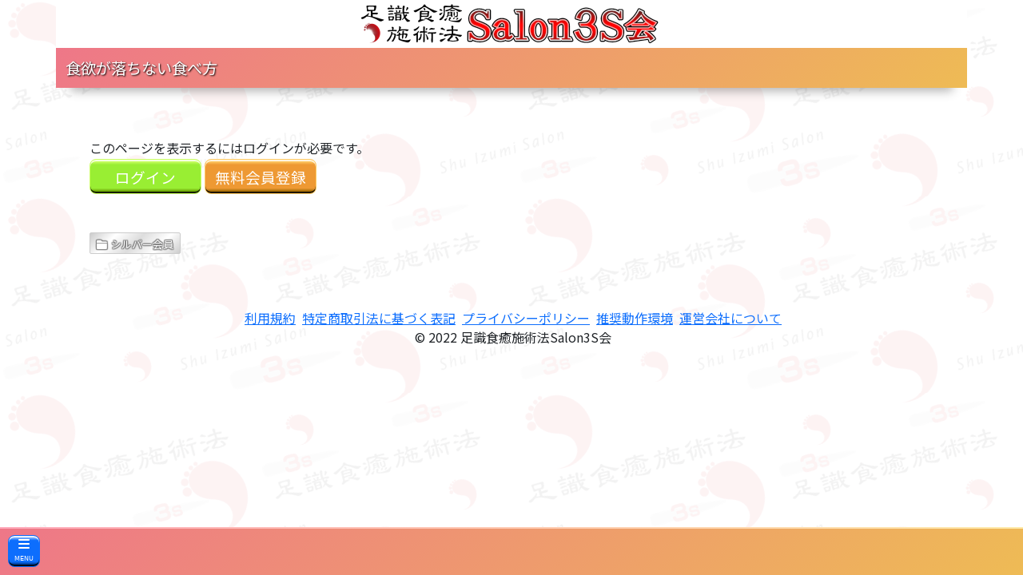

--- FILE ---
content_type: text/css
request_url: https://izumishu-members.com/wp-content/themes/cocoon-child-master/style.css?ver=5.9.12&fver=20230530054554
body_size: 39298
content:
@charset "UTF-8";

/*!
Theme Name: Cocoon Child
Description: Cocoon専用の子テーマ
Theme URI: https://wp-cocoon.com/
Author: わいひら
Author URI: https://nelog.jp/
Template:   cocoon-master
Version:    1.1.2
*/

/************************************
** 子テーマ用のスタイルを書く
************************************/
/*必要ならばここにコードを書く*/

/*----------------------------
 * 共通
 *----------------------------*/
main,
header,
footer
{
	font-family: "Noto Sans JP";
}

body
{
	padding-bottom: 60px;
}

header
{
	box-shadow: 0px 10px 12px -6px rgba(0, 0, 0, 0.3);
}

/* hrefが指定されなくてもカーソルをポインタにする */
a
{
	cursor: pointer;
}

/* 画像が画面幅からはみ出さないようにする */
img {
	max-width: 100%;
	height: auto;
}

input:hover,
textarea:hover,
select:hover
{
	cursor: pointer;
	background-color: #C2DBFE !important;
}

/*WPのformのsubmitボタンの配置を変更するために既存のCSSを初期化*/
input[type="submit"]{
	width: initial!important;
}

/*会員登録、編集画面の入力フォームのpaddingを
 * 統一させるため、bootstrap既存のCSSを編集*/
.form-select{
	padding: 11px!important;
}

/*入力フォームの「必須」マーク*/
.sss-required:after{
	content: "必須";
	background-color: #C00;
	border-radius: 5px;
	padding: 1px 5px;
	font-size: 0.8em;
	color: #fff;
	margin-left: 3px;
}

/*入力フォームのガイド*/
.sss-input-guide{
	font-size: 0.8em;
	margin-left: 3px;
}

/*ページネーション*/

.pagination
{
	list-style: none;
	display: flex;
	justify-content: center;
	padding: 5px;
	position: absolute;
	bottom: 10px;
	right: 10px;
}

.pagination li
{
	margin: 5px;
	padding: 0;
	border:1px #000 solid;
	color:#000053;
	background-color: #fff;
}

.pagination a
{
	display: block;
	text-decoration: none;
	color: #333;
	padding: 10px;
	cursor: pointer;
	cursor: hand;
}

.pagination a:hover
{
	color: #333;
	background-color: #fff;
	text-decoration: underline;
}

.pagination .active
{
	pointer-events: none;
	border: solid 1px #00f;
}

.pagination .disable
{
	border:1px #ccc solid;
	pointer-events: none;
}

.pagination .disable a
{
	color: #ccc;
}

.pagination .pageNumbers
{
	border: none;
	pointer-events: none;
	background: transparent;
}

/*ここまでページネーション*/

/*ここまでトップページの記事一覧*/

/*日記食品ランキングの順位の数字、王冠アイコン*/
.sss-crown-gold{
  	background:linear-gradient(-45deg, #ec3, #ffc, #fe5, #ffc, #ec3);
  	-webkit-background-clip: text;
  	color: transparent;
	position: relative;
	font-size: 1.7em;
}
.sss-crown-gold::after{
	content: "1";
	color: #000;
    font-size: 0.5em;
    position: absolute;
    top: 68%;
  	left: 50%;
  	transform: translateY(-50%) translateX(-50%);
}

.sss-crown-silver{
	background: linear-gradient(-45deg, #ccc, #fff, #ddd, #fff, #ccc);
  	-webkit-background-clip: text;
  	color: transparent;
	position: relative;
	font-size: 1.7em;
}
.sss-crown-silver::after{
	content: "2";
	color: #000;
    font-size: 0.5em;
    position: absolute;
    top: 68%;
  	left: 50%;
  	transform: translateY(-50%) translateX(-50%);
}

.sss-crown-bronze{
	background: linear-gradient(-45deg, #a51, #ec8, #b62, #ec8, #a51);
  	-webkit-background-clip: text;
  	color: transparent;
	position: relative;
	font-size: 1.7em;
}
.sss-crown-bronze::after{
	content: "3";
	color: #000;
    font-size: 0.5em;
    position: absolute;
    top: 68%;
  	left: 50%;
  	transform: translateY(-50%) translateX(-50%);
}

/*日記食品トップランキングの食品名*/
.sss-top-ranking-food-name{
	font-weight: bold;
}

/*日記食品ランキング4位～の食品名*/
.sss-ranking-food-name{
	font-size: 0.8em;
}

/************************************
** 以下WordPress関連
************************************/

/*既存フッターの非表示*/
.footer-container{
	display:none;
}

/*トップページ用のヘッダーロゴ、会員情報枠のCSS*/
.home.page .sss-header-logo,
.home.page .sss-header-profile-container{
	background-color: #ffffff;
}
.sss-header-logo {
	padding-top: 5px;
	padding-bottom: 5px;
}
/*ロゴと会員情報枠の間を埋める*/
.home.page .sss-header-profile-container.pt-1{
	padding-top: 0!important;
}

/*会員登録・編集画面の「登録」「更新」ボタンの文字色*/
.swpm-registration-submit,
.swpm-edit-profile-submit,
.swpm-pw-reset-submit{
	color: #000000;
}

/*WPのページの最上部にスクロールするボタンを非表示*/
.page_top_btn{
	display: none!important;
}

/*WP側のヘッダーの隙間を埋める*/
.logo-text{
	display:none;
}

/*会員登録画面の「無料会員」表示を非表示*/
.swpm-registration-membership-level-row{
	display: none;
}

/*WPのヘッダー「izumisyu members」の非表示*/
.site-name-text{
	display: none;
}

/*WPのページのタイトル*/
.entry-title{
	display: none;
}

/*投稿ページアイキャッチ画像の非表示*/
.eye-catch{
	display: none;
}

/*アーカイブページの既存位置のタイトルを非表示*/
.archive-title{
	display: none;
}

/*会員画面の購入ボタンが非表示の際の文字色*/
.swpm-partial-protection-text{
	color: 	#0dcaf0!important;
}

#navi.navi.cf a:hover
{
	background-color: transparent;
	text-decoration: underline;
}

.header-container
{
	background-color: transparent;
}

.home.page .entry-title,
.home.page .post-update
{
  display: none;
}

.post-date,
.post-update
{
  display: none;
}

.home.page .tagline
{
	display: none;
}

/*
.site-logo-image
{
	display: none;
}
*/

/* キャッチフレーズ */
.tagline
{
	margin: 0px;
	font-size: 18px;
	font-weight: 750;

	color: transparent;
	background: linear-gradient(0deg, #B67B03 0%, #DAAF08 45%, #FEE9A0 70%, #DAAF08 85%, #B67B03 90% 100%);
	-webkit-background-clip: text;
}

.tagline::before,
.tagline::after
{
	content: " - ";
}

/*
 * ロゴ非表示(ホームのみ)
 */
.home.page .logo-header
{
  display: none;
}

/*
 * メイン
 */
/*.home.page .main*/
.main
{
	background-color: transparent;
	margin-left: auto;
	margin-right: auto;
	width: 100%;
}

/*
 * ベース背景
 */
/*
.main,
.body,
#sidebar
{
	background-color: #fff;
}
*/

/************************************
** 以下アプリ用スタイル
************************************/

/* アンカーを強調する（○○は"こちら"のような利用を想定） */
a.sss-anchor-highlight
{
	background-color: #0D6EFD;
	color: #fff;
	margin: 0 4px;
	padding: 0 4px;
	text-decoration: none;
	border-radius: 100vh;
}
a.sss-anchor-highlight::before
{
	font-family: "Font Awesome 6 Free";
	content: '\f0a4';
	margin-right: 4px;
}
a.sss-anchor-highlight:hover
{
	background-color: #fff;
	color: #0D6EFD !important;
	border: 2px #0D6EFD solid;
	padding: 0 2px;
}

/* 致命的なフレーズ用 */
.sss-fatal
{
	color: red;
}

/* 動画 */
.sss-video-introduction
{
	width: 100%;
	height: auto;
}

.sss-video-healthcheck
{
	width: 100%;
	max-width: 720px;
	height: auto;
}

.sss-fatal
{
	color: #F00;
}


/*----------------------------
 * メニュー開閉ボタン
 *----------------------------*/
.sss-menu-button {
	position: fixed;
	bottom: 10px;
	left: 10px;
	z-index: 1050;
	width: 40px;
	height: 40px;
	display: flex;
	justify-content: center;
	text-align: center;
	align-items: center;
}

/*----------------------------
* メニュー本体
*----------------------------*/
.sss-menu {
	position: fixed;
	bottom: 0px;
	left: 0;
	z-index: 1040;
	width: 100vw;
	height: 100vh;
	background-color: rgba(0, 0, 0, 0.5);
}

.sss-menu-items {
	padding: .5em 1em;
	color: #fff;
	box-sizing: border-box;
	position: fixed;
	bottom: 60px;
	left: 0;
	box-shadow: 4px 0px #333;
}

.sss-menu-item {
	margin: 8px;
	font-size: 1.2em;
}

/*ワードプレス側のカーソル*/
.sss-cursor-foodAnq--foodDiary{
	cursor:pointer
}

/* コンテンツのバナー */
.sss-contents-banner
{
	cursor: pointer;
	position: relative;
	display: inline-block;
	border: solid 1px #000;
}
.sss-contents-banner::after
{
	content: "";
	border: solid 1px #fff;
	position: absolute;
	top: -2px;
	left: -2px;
	width: calc(100% + 4px);
	height: calc(100% + 4px);
}
.sss-contents-banner:hover
{
	transform: translateY(-1px);
	box-shadow: 0 5px 10px rgba(0, 0, 0, 0.5);
}

/*----------------------------
* アニメーション部分
*----------------------------*/

/* アニメーション前のメニューの状態 */
.sss-menu {
	pointer-events: none;
	opacity: 0;
	transform-origin: center;
	transition: all .3s ease;
}
.sss-menu-items {
	transform: translateX(-100%);
	transition: all .3s ease;
}

/* アニメーション後のメニューの状態 */
.sss-menu.is-active {
	pointer-events: auto;
	opacity: 1;
}
.sss-menu-items.is-active {
	pointer-events: auto;
	opacity: 1;
	transform: scale(1.0);
}

/*トップコンテンツ*/

.sss-contents-container{
	border: 1px solid #ced4da;
	border-radius: 4px;
	padding: 13px;
}

.sss-contents-container,
/*.sss-carousel-container,*/
.sss-phrase-container,
.sss-food-diary-contents,
.sss-service-guide-contents
{
	background: linear-gradient(135deg, rgba(238, 119, 136, 0.2 ), rgba(238, 187, 85, 0.2 ));
}

/* 未使用？ */
.sss-contents-title{
	font-size: 18px;
}

/*トップページ記事一覧*/

.sss-top-article-container
{
	position: relative;
	height: auto;
}

.sss-top-article-list
{
	list-style: none;
	height: auto;
	padding-top: 10px;
	padding-right: 10px;
	padding-left:10px;
	padding-bottom: 130px;
	position: relative;
}

.sss-top-article-list li
{
	border: 1px #ccc solid;
	border-radius: 4px;
	height: 280px;
	line-height:1.7em;
	background-color: #fff;
	position: relative;
	padding: 5px;
}

.sss-top-article-membership
{
	position: absolute;
	width: 155px;
	bottom: 20px;
	right: -36px;
	transform: rotate(-45deg);
	text-align: center;
}

.sss-top-article-date
{
	position: absolute;
	bottom: 0;
	color: #999;
	font-size: 0.5em;
}

.sss-top-article-movie
{
	background-image: url('/wp-content/uploads/2022/03/sss-movie-s.png');
	background-position: right 4px top 4px;
	background-repeat: no-repeat;
}

.sss-top-article-thumbnail
{
	width: 100%;
}

/*記事のクリック範囲を広げる*/

.sss-top-article
{
	overflow: hidden;
	position:relative;
}

.sss-top-article:hover
{
	background-color: #fff;
	transform: translateY(-1px);
	box-shadow: 0 5px 10px rgba(0, 0, 0, 0.5);
}

.sss-top-article-title
{
	display: block;
	height: 100%;
	text-decoration: none;
	margin-bottom: 5px;
}

.sss-top-article-title::after
{
	display: block;
	position: absolute;
	top: 0;
	bottom: 0;
	pointer-events: auto;
  	content: "";
	width: 100%;
	height: 100%;
	text-decoration: none;
	z-index: 1;
}

.sss-top-article-title:hover
{
	text-decoration: underline;
}

.sss-top-article-title:link, .sss-top-article-title:visited, .sss-top-article-title:active
{
  	color: #333;
}

.sss-top-article-notice
{
	font-size: 0.75em;
	color: #00f;
	line-height: 1.2em;
}

/* ここまで記事のクリック範囲 */


/* ボタン */
.sss-button,
.submit
{
	padding: 0.25em 0.5em !important;
	text-decoration: none;
	color: #FFF;
	border-radius: 8px;
	box-shadow: inset 0 2px 0 rgba(255, 255, 255, 0.8), inset 0 -2px 0 rgba(0, 0, 0, 0.8);
	border-style: solid !important;
	border-width: 1px !important;
	text-shadow: none;
	white-space: nowrap;
	cursor: pointer;
}

/* インライン用ボタン(操作説明等で利用するダミーのprimaryボタン) */
.sss-button-inline
{
	padding: 0.2em 0.4em !important;
	font-size: 0.9em;
	cursor: text !important;
	line-height: 2.2em;
}

.sss-button-inline:hover
{
	color: #FFF !important;
	text-shadow: none !important;
	cursor: text !important;
}

/* BootStrapベースのグラデーション */
.sss-primary,
.submit
{
	color: #fff;
	background: -webkit-gradient(linear, left top, left bottom, from(#0D6EFD), to(#0066ff));
	background: linear-gradient(#8FBCFE 5%, #0D6EFD 15% 85%, #013583 95%);
	border-color: #0D6EFD!important;
}

.sss-secondary
{
	color: #fff;
	background: linear-gradient(#A9AFB6 5%, #6C757D 15% 85%, #363A3F 95%);
	border-color: #6C757D;
}

.sss-success
{
	color: #fff;
	background: linear-gradient(#25C77A 5%, #198754 15% 85%, #0D4228 95%);
	border-color: #198754;
}

.sss-danger
{
	color: #fff;
	background: linear-gradient(#F0A8AF 5%, #DC3445 15% 85%, #74141E 95%);
	border-color: #DC3445;
}

.sss-warning
{
	color: #000;
	background: linear-gradient(#FFFF88 5%, #FFC107 15% 85%, #826200 95%);
	border-color: #FFC107;
}

.sss-info
{
	color: #000;
	background: linear-gradient(#82E3F9 5%, #0DCAF0 15% 85%, #066377 95%);
	border-color: #0DCAF0;
}

.sss-light
{
	color: #000;
	background: linear-gradient(#FFFFFF 5%, #F8F9FA 15% 85%, #677C92 95%);
	border-color: #F8F9FA;
}

.sss-dark
{
	color: #fff;
	background: linear-gradient(#31373E 5%, #212529 15% 85%, #181C1F 95%);
	border-color: #212529;
}

.sss-azalea-pink
{
	background-color:#FF3399;
}

.sss-primary:hover,
.sss-secondary:hover,
.sss-success:hover,
.sss-danger:hover,
.sss-dark:hover,
.sss-azalea-pink:hover
{
	color: #000;
	text-shadow:
		 1px 1px 0px #FFF, -1px -1px 0px #FFF,
		-1px 1px 0px #FFF,  1px -1px 0px #FFF,
		 0px 1px 0px #FFF,  0px -1px 0px #FFF,
		-1px 0px 0px #FFF,  1px  0px 0px #FFF;
}
.sss-warning:hover,
.sss-info:hover,
.sss-light:hover
{
	color: #FFF;
	text-shadow:
		 1px 1px 0px #000, -1px -1px 0px #000,
		-1px 1px 0px #000,  1px -1px 0px #000,
		 0px 1px 0px #000,  0px -1px 0px #000,
		-1px 0px 0px #000,  1px  0px 0px #000;
}


/* ビュー用のスタイル */
.sss-standard-view
{
	min-height: 100vh;
	position: relative;
	padding-bottom: 60px;
	box-sizing: border-box;
}

.sss-wide-view
{
	min-height: 100vh;
	position: relative;
	box-sizing: border-box;
}

/* ヘッダ */
.sss-header
{
	height: 50px;
}

.sss-header-logo
{
	background-color: #fff;
}

/*
 * 背景画像(ホームのみ)
 */
/*body.home.page*/
body
{
	background: linear-gradient(rgba(255, 255, 255, 0), rgba(255, 255, 255, 0)), url(/wp-content/uploads/2022/04/bg3.png);
	background-attachment: fixed;
	color: black;
}

/*
 * 画像に白い光沢を付ける
 */
.sss-top-logo
{
	filter:
		drop-shadow(0 0px 4px rgba(255, 255, 255, 1))
		drop-shadow(0 0px 4px rgba(255, 255, 255, 1))
		;
}

/* TOPカルーセルのキャッチコピー */
.sss-top-carousel-catchcopy
{
	/* 文字色やサイズはSmartSliderで指定したものしか効かないのでここでは指定していない */
	filter:
		drop-shadow(-1px -1px 0px #fff)
		drop-shadow(-1px 1px 0px #fff)
		drop-shadow(1px -1px 0px #fff)
		drop-shadow(1px 1px 0px #fff);
}

.sss-bg-base
{
	background-color: #fff !important;
}

/*
 * ベース文字
 */
.sss-text-base
{
	color: #000 !important;
	text-decoration: none !important;
	text-shadow: none !important;
}

.sss-text-base a:hover
{
	text-decoration: underline !important;
}

/*
 * ボーダーカラー
 */
.article h5,
.sss-food-diary-daily-headline
{
	border-bottom: solid 1px #33e;
}

#sidebar
{
	border-left: solid 1px #33e;
}

.entry-title,
.article h1,
.article h3,
.sidebar h3
{
	padding: 8px;
	box-shadow: 1px 1px #33e;
}
/*
 * ナビゲーションバー
 */
.home.page #navi,
.home.page .navi-in > ul
{
	background: transparent;
}

/*
 * タイトル(HOME以外)
 * グローバルナビ(HOME以外)
 */
.sss-bg-main,
.sss-bg-main a,
.navi-in > ul,
.navi-in > .menu-header .sub-menu,
.navi-in > .menu-header .sub-menu a,
.entry-title,
.article h1,
.article h3,
.sidebar h3,
.sss-footer,
.sss-menu-items,
.sss-h1,
.sss-other
{
	/*background-color: #e83743;*/
	/*background-color: #e45;*/
	/*background-color: #e78;*/
	color: white;
	text-shadow: 1px 1px 2px #000;
	background: linear-gradient(135deg, #e78, #eb5);
	background-image: linear-gradient(135deg, #e78, #eb5);
}

.sss-other
{
	text-align: center;
	padding: 0.5rem;

	text-shadow: 1px 1px 2px #000;
	font-size: 1.2em;

	border-radius: 100vh;
}

/* ヘッダ・タイトルコンテナ */
.sss-header-title-container{
	position: relative;
}

/* ヘッダ・タイトル */
.sss-header-title{
	position: absolute;
	top: 50%;
	transform: translateY(-50%);
	-webkit-transform: translateY(-50%);
	line-height: 1.2em;
	font-size: 1.2em;
	color: #fff;
}

/* ヘッダ・プロフィールコンテナ */
.sss-header-profile-container
{
	font-size: 0.8em;
	background-color: #fff;
}

/* ヘッダ・プロフィール */
.sss-header-profile
{
	position: relative;
}

/* ヘッダ・プロフィールアイコン */
.sss-header-profile-icon
{
	position: absolute;
	top: 0px;
	right: 4px;
}

/* ヘッダ・プロフィール項目 */
.sss-profile-item
{
	white-space: nowrap;
}

/* フッタ */
.sss-footer
{
	font-size: 0.8em;
	border-top: 2px solid #f9a;
	border-image: linear-gradient(135deg, #fab, #fea);
	border-image-slice: 1;
	width: 100%;
	height: 60px;
	position: fixed;
	bottom: 0;
}

.sss-footer-button
{
	height: 40px!important;
	margin-top: 8px!important;
	margin-right: 8px!important;
}

.sss-sys-logo
{
	width: 100%;
}

.article h1,
.sidebar h3
{
	font-size: 16pt;
	font-weight: bold;
}

#navi.navi.cf a {
	color: white;
	font-weight: 550;
	z-index: 2147483647;
}

#navi.navi.cf a:hover {
	background-color: transparent;
	text-decoration: underline;
}

/*
 * サブメニュー
 */
.home.page #navi .navi-in > .menu-header .sub-menu{
	background: transparent;
}

.home.page #navi .navi-in > .menu-header .sub-menu a{
	background-color: transparent;
}

/*
 * ホームのコンテンツ
 */
.sss-home-contents {
	background-color: transparent;
	text-align: center;
}

.sss-home-content {
	background-color: transparent;
	padding: 20px;
	text-align: center;
}

.sss-menu-text
{
	font-size: 0.5em;
	margin-bottom: 4px;
}

/******************************************************/
/******************************************************/
/******************************************************/
/******************************************************/

/* アニメーション */
.animation {
	position: relative;
	height: 320px;
	display: flex;
	justify-content: center;
	text-align: center;
	vertical-align: middle;
}

/* アニメーション・画像 */
.animation-image {
	position: absolute;
	top: 0px;
	width: 100%;
	height: 320px;
	background-image: url('/wp-content/uploads/2022/04/sss-logo-w0.png');
	background-repeat: no-repeat;
	background-position: center;
}


/* アニメーション（文字） */
.animation-text {
	position: absolute;
	top: 40px;
	font-size: 36px;
	line-height: 64px;
	letter-spacing: -4px;
}

.animation-text span {
	display: inline-block;
}

/* 健康で */
.animation-text span:nth-of-type(1) {animation-delay: 3.0s;}
.animation-text span:nth-of-type(2) {animation-delay: 3.1s;}
.animation-text span:nth-of-type(3) {animation-delay: 3.3s;}

/* 長生きできれば */
.animation-text span:nth-of-type(4) {animation-delay: 4.2s;}
.animation-text span:nth-of-type(5) {animation-delay: 4.3s;}
.animation-text span:nth-of-type(6) {animation-delay: 4.4s;}
.animation-text span:nth-of-type(7) {animation-delay: 4.5s;}
.animation-text span:nth-of-type(8) {animation-delay: 4.6s;}
.animation-text span:nth-of-type(9) {animation-delay: 4.7s;}
.animation-text span:nth-of-type(10) {animation-delay: 4.8s;}

/* 思うツボ */
.animation-text span:nth-of-type(11) {animation-delay: 5.7s;}
.animation-text span:nth-of-type(12) {animation-delay: 5.8s;}
.animation-text span:nth-of-type(13) {animation-delay: 5.9s;}
.animation-text span:nth-of-type(14) {animation-delay: 6.0s;}


.animation-text span {
	color: #ffd900;
	opacity: 0;
	transform: translate(0, 0) scale(10);
	animation: sideSlide .4s forwards;
}

.animation-image {
	/*transform: translate(-100px, 0) scale(100);*/
	transform: translate3d(0, 0, 0);
	animation: rotate 7s forwards;

}

/******************************
 * Simple Membership
 ******************************/
.swpm-login-widget-form input[type="text"],
.swpm-login-widget-form input[type="password"]
{
	width: 100%;
}

/********************************************************************************/

/*ナビメニュー固定*/
/*
.naviFixed {
	position: fixed;
	top: 0;
	width: 100%;
	z-index: 999;
}
*/

/* ここから画像アップローダ */
.uploader-uploading-container
{
	position: absolute;
	top: 0px;
	left: 0px;
	background-image: url('/wp-content/uploads/2022/04/uploading.png');
}

.uploader-uploading
{
	position: absolute;
	top: calc(50% - 40px);
	left: calc(50% - 32px);
	color: #f2f2f2;
	text-shadow:
		 0px  2px 3px #e78,
		 2px  2px 3px #e87,
		 2px  0px 3px #e96,
		 2px -2px 3px #ea5,
		 0px -2px 3px #eb5,
		-2px -2px 3px #ea5,
		-2px  0px 3px #e96,
		-2px  2px 3px #e87;
}

.sss-uploader {
	text-align: left;
	position: relative;
	width: 240px;
	height: 240px;
}

.sss-master-image,
.uploader-uploading-container {
	width: 240px;
	height: 240px;
	object-fit: contain;
	border-style: solid;
	border-width: 1px;
	border-color: #dfdfdf;
	background-color: transparent;
	border: 1px solid #ced4da;
	border-radius: 4px;
}

.sss-button-upload-image {
	position: absolute;
	left: calc(50% - 66px);
	bottom: 25px;
}

.sss-button-delete-image {
	position: absolute;
	right: 5px;
	top: 5px;
}

.sss-file-input {
	display: none;
	visibility: hidden;
}
/* ここまで画像アップローダ */

/*******/
/* 吹き出し本体 */
/* 吹き出し本体 - 枠線付きの吹き出し */
.sss-phrase-container {
	overflow: hidden;
	flex-wrap: nowrap;
	justify-content: left;
	/*box-shadow: 4px 4px 4px rgba(0, 0, 4, 0.3) inset;*/
	padding-left: 20px;
	padding-top: 20px;
	padding-right: 10px;
	border: 1px solid #ced4da;
	border-radius: 4px;
	display: flex;
	align-items: flex-end;
}

.sss-phrase-left-character {
	float: left;
}

.sss-phrase-left {
	position: relative;
	display: inline-block;
	margin: 1.5em 0 1.5em 15px;
	padding: 8px;
	max-width: calc(100% - 180px);
	color: #000;
	background: #FFF;
	border: solid 3px #333;
	border-radius: 10px;
	box-sizing: border-box;
	overflow-wrap: break-word;
	box-shadow: 4px 4px 4px rgba(0, 0, 0, 0.3);
	bottom: 20px;
}

.sss-phrase-left:before {
	content: "";
	position: absolute;
	bottom: 7px;
	left: -24px;
	margin-top: -12px;
	border: 12px solid transparent;
	border-right: 12px solid #FFF;
	z-index: 2;
}

.sss-phrase-left:after {
	content: "";
	position: absolute;
	bottom: 5px;
	left: -30px;
	margin-top: -14px;
	border: 14px solid transparent;
	border-right: 14px solid #333;
	z-index: 1;
}

.sss-phrase-left p {
	margin: 0;
	padding: 0;
}

/* 見出し1 */
.sss-h1
{
	text-align: center;
	padding: 0.5rem;

	text-shadow: 1px 1px 2px #000;
	font-size: 1.2em;

	border-radius: 100vh;
	border-style: solid;
	border-width: 1px;
	border-color: #dfdfdf;
}

.sss-h2
{
	padding: 0.3rem;
	background-color: #fff0d0;
	border-bottom: solid 2px #e78;
	border-left: solid 8px #e78;
	margin-bottom: 4px;
	font-size: 1.15em;
}
.sss-h3
{
	border-bottom: solid 1px #33e;
	margin-bottom: 4px;
	font-size: 24px;
}

/* 無料会員登録ボタン */
.sss-entry
{
	width: 140px;
	font-size: 14pt;
	text-align: center;
	position: relative;
	display: inline-block;
	padding: 0.25em 0.4em;
	text-decoration: none;
	color: #fff;
	background: -webkit-gradient(linear, left top, left bottom, from(#e93), to(#ffaa00));
	background: linear-gradient(#fc6 5%, #e93 15% 85%, #960 95%);
	border-radius: 8px;
	box-shadow: inset 0 2px 0 rgba(255, 255, 255, 0.8), inset 0 -2px 0 rgba(0, 0, 0, 0.8);
	border: solid 1px #fc6;
}

/* ログインボタン */
.sss-login
{
	width: 140px;
	font-size: 14pt;
	text-align: center;
	position: relative;
	display: inline-block;
	padding: 0.25em 0.4em;
	text-decoration: none;
	color: #FFF;
	background: -webkit-gradient(linear, left top, left bottom, from(#9e3), to(#aaff00));
	background:linear-gradient(#cf6 5%, #9e3 15% 85%, #690 95%);
	border-radius: 8px;
	box-shadow: inset 0 2px 0 rgba(255, 255, 255, 0.8), inset 0 -2px 0 rgba(0, 0, 0, 0.8);
	border: solid 1px #cf6;
}

/* ボタン押下時 */
.sss-entry:active,
.sss-login:active {
	box-shadow: 0 0 2px rgba(0, 0, 0, 0.30);
}

.sss-login:hover,
.sss-entry:hover{
	color: #000;
	text-shadow:
		 1px 1px 0px #FFF, -1px -1px 0px #FFF,
		-1px 1px 0px #FFF,  1px -1px 0px #FFF,
		 0px 1px 0px #FFF,  0px -1px 0px #FFF,
		-1px 0px 0px #FFF,  1px  0px 0px #FFF;
}

.sss-top-message-container
{
	display: block;
	margin-left: auto;
	margin-right: auto
}

.sss-top-message
{
	font-size: 20px;
}

/* 日付と時刻 */
.sss-date::before
{
	font-family: "Font Awesome 6 Free";
	content: '\f133';
	margin-right: 4px;
}

.sss-time::before
{
	font-family: "Font Awesome 6 Free";
	content: '\f017';
	margin-right: 4px;
}

/* 戻るボタン */
.sss-back::before
{
	font-family: "Font Awesome 6 Free";
	content: '\f359';
	margin-right: 4px;
}

/* 食事日記 */
.sss-food-diary-contents,
.sss-service-guide-contents
{
	border: 1px solid #ced4da;
	border-radius: 4px;
	padding: 4px 4px 16px 4px;
}
.sss-food-diary-unit
{
	clear: both;
	padding: 4px 8px;
}

.sss-food-diary-headline
{
	margin-left: 16px;
	margin-bottom: 4px;
}

.sss-food-diary-content
{
	margin-left: 32px;
	min-height: 122px;
	background-color: rgba(255,255,255,0.7);
	border-radius: 4px;
	padding: 8px;
}

.food-diary-thumbnail
{
	width: 120px;
	height: 120px;
	object-fit: contain;
	background-color: #fff;
	border: 1px solid #ced4da;
	border-radius: 4px;
	/*margin-right: 8px;*/
}

.sss-diary-separator
{
	color: #ced4da;
}

.sss-food-diary-comment
{
	word-break: break-all;
}

.sss-float-left
{
	float: left;
	margin-right: 8px;
}

.sss-clear-both
{
	clear: both;
}

/* スマホでもカラムを横に並べる */
.sss-horizontal-fixed
{
	flex-wrap:nowrap;
}

/**日記一覧のカレンダーとソートの設定*/
.sss-diary-mylist-chart-wrapper
{
	width: 100%;
	height: 400px;
}

.sss-diary-date-search-box {
	margin: 0;
	display: flex;
	width: 100%;
}

/* Flatpickrの背景色を白くする */
.sss-flatpickr-date[readonly],
.sss-flatpickr-time[readonly],
.sss-flatpickr-month[readonly] {
    background-color: #fff !important;
    opacity: 1 !important;
}

@media (max-width: 599px)
{
	.sss-horizontal-fixed .wp-block-column:not(:first-child)
	{
		margin-left: 5px;
	}
}

.sss-text-right {
	text-align: right;
}

/* 料理ボックスコンテナ */
.sss-food-box-container
{
	display: flex;
}

.sss-food-box-col-no-sticky
{
	flex: 1 0 auto;
	display: flex;
}

.sss-food-box-col-sticky
{
	display: flex;
	position: -webkit-sticky;
	position: sticky;
	top: 160px;
	height: 300px;
}


/* 料理ボックス */
.sss-food-box
{
	width: 100%;
	height: 100%;
}

.sss-food-box-search-result,
.sss-food-box-selected,
.sss-food-box-unselected,
.sss-food-box-favorite
{
	border: 1px solid #ced4da;
	border-radius: 4px;
	line-height: 26px;
	height: 160px;
	overflow-y: scroll;
	position: relative;
	padding: 4px 8px;
	background-color: #fff;
}

.sss-food-box-selected
{
	height: 100%;
}

/* 選択されていない料理（リスト内） */
.sss-food
{
	font-size: 0.75em;
	border-width: 1px;
	border-style: solid;
	background: linear-gradient(#F0F7FF 5%, #DAE9FE 20% 80%, #0360DC 95%);
	border-color: #eee;
	border-radius: 8px;
	margin: 2px 1px;
	padding: 1px 4px;
	/* やりたくないが、折り返しを許可しないと左右に並べた料理ボックスが一定の幅以下にならず重なってしまう。 */
	/*white-space: nowrap;*/
	cursor: pointer;
}

.sss-food:hover{
	color: #FFF;
	text-shadow:
		 1px 1px 0px #000, -1px -1px 0px #000,
		-1px 1px 0px #000,  1px -1px 0px #000,
		 0px 1px 0px #000,  0px -1px 0px #000,
		-1px 0px 0px #000,  1px  0px 0px #000;
}

/* 選択された料理（右ボックス内で色を変えて表示） */
.sss-food-box-selected .sss-food-selected
{
	border-color: #eee;
	color: #000;
	background: linear-gradient(#fff 5%, #fed 20% 80%, #f98 95%);
}

.sss-food-box-selected .sss-food-selected:hover{
	color: #FFF;
	text-shadow:
		 1px 1px 0px #000, -1px -1px 0px #000,
		-1px 1px 0px #000,  1px -1px 0px #000,
		 0px 1px 0px #000,  0px -1px 0px #000,
		-1px 0px 0px #000,  1px  0px 0px #000;
}


/* 選択された料理（リスト内で暗転させて表示） */
.sss-food-selected
{
	border-color: #eee;
	color: #fff;
	background: linear-gradient(#02306C 5%, #0360DC 20% 80%, #C2DBFE 95%);
}

.sss-food-selected:hover{
	color: #000;
	text-shadow:
		 1px 1px 0px #FFF, -1px -1px 0px #FFF,
		-1px 1px 0px #FFF,  1px -1px 0px #FFF,
		 0px 1px 0px #FFF,  0px -1px 0px #FFF,
		-1px 0px 0px #FFF,  1px  0px 0px #FFF;
}

.sss-food-mismatched
{
	display: none;
}

/* 一般装飾 */
.sss-g-user-name
{
	color: #393 !important;
}
.sss-food-diary-date
{
}

.sss-g-nutrient
{
	margin: 0px 0px;
	padding: 0px 4px;
	/*
	text-decoration: underline solid #9ef 10px;
	text-underline-offset: -10px;
	background: linear-gradient(#fff 70%, #9ef 80% 90%, #fff 100%);
	*/
}
.sss-g-nutrient-protein
{
	color: #fff;
	background: #f48;
}
.sss-g-nutrient-vitamin,
.sss-g-nutrient-vitamin-a
{
	color: #fff;
	background: #5f0;
}
.sss-g-nutrient-vitamin-d
{
	color: #fff;
	background: #0af;
}
.sss-g-nutrient-calcium
{
	color: #fff;
	background: #33f;
}
.sss-g-nutrient-dairy
{
	color: #fff;
	background: #b3f;
}
.sss-g-nutrient-sugar
{
	color: #fff;
	background: #fa0;
}
.sss-emphasize
{
	font-size: 1.5em;
	font-weight: bold;
}
.sss-g-food
{
	background: linear-gradient(transparent 50%, #fdc 50% 80%, transparent 80%);
	/*white-space: nowrap;*/
}
.sss-g-food:hover{
	background: linear-gradient(transparent 50%, #cce0ff 50% 80%, transparent 80%);

}
.sss-g-symptom
{
	font-weight: bold;
	margin: 0px 0px;
	padding: 0px 0px;
	color: #30f;
	/*
	text-decoration: underline solid #f9c 10px;
	text-underline-offset: -10px;
	background: linear-gradient(#fff 70%, #99f 80% 90%, #fff 100%);
	*/
}
.sss-g-food-category
{
	padding: 0px 4px;
	border-radius: 100vh;
	color: white;
	text-shadow: 1px 1px 2px #000;
	background-color: #5eb;
	text-decoration: none;
}
.sss-g-health-index
{
	color: white;
	border-radius: 15px;
	padding: 1px 8px;
	box-shadow:rgba(0, 0, 0, 0.5) 0px 0px 1px 1px inset;
	-webkit-box-shadow:rgba(0, 0, 0, 0.5) 0px 0px 1px 1px inset;
	-moz-box-shadow:rgba(0, 0, 0, 0.5) 0px 0px 1px 1px inset;
	text-shadow:
		 0px -1px 1px rgba(0, 0, 0, 0.1),
		 1px -1px 1px rgba(0, 0, 0, 0.2),
		 1px  0px 1px rgba(0, 0, 0, 0.5),
		 1px  1px 1px rgba(0, 0, 0, 0.8),
		 0px  1px 1px rgba(0, 0, 0, 0.9),
		-1px  1px 1px rgba(0, 0, 0, 0.8),
		-1px  0px 1px rgba(0, 0, 0, 0.5),
		-1px -1px 1px rgba(0, 0, 0, 0.2);
}

.sss-g-health-index::after
{
	font-family: "Font Awesome 6 Free";
	font-weight: normal;
	margin-left: 4px;
	color: black;
	text-shadow: none;
}

.sss-g-health-index-grade1::after{content: '\f59a';}
.sss-g-health-index-grade2::after{content: '\f582';}
.sss-g-health-index-grade3::after{content: '\f118';}
.sss-g-health-index-grade4::after{content: '\f11a';}
.sss-g-health-index-grade5::after{content: '\f57a';}
.sss-g-health-index-grade6::after{content: '\f5c8';}

.cat-link-4,
.cat-label-4,
.sss-g-free
{
	background: linear-gradient(-45deg, #a51, #ec8, #b62, #ec8, #a51);
	padding: 4px 8px 2px 8px;
	color: #fff;
	font-size: 0.8em;
	text-shadow:
		 0px -1px 1px #840,
		 1px -1px 1px #840,
		 1px  0px 1px #840,
		 1px  1px 1px #840,
		 0px  1px 1px #840,
		-1px  1px 1px #840,
		-1px  0px 1px #840,
		-1px -1px 1px #840;
	border: 1px solid #a51;
}

.cat-link-5,
.cat-label-5,
.sss-g-silver
{
	background: linear-gradient(-45deg, #ccc, #fff, #ddd, #fff, #ccc);
	padding: 4px 8px 2px 8px;
	color: #fff;
	font-size: 0.8em;
	text-shadow:
		 0px -1px 1px #888,
		 1px -1px 1px #888,
		 1px  0px 1px #888,
		 1px  1px 1px #888,
		 0px  1px 1px #888,
		-1px  1px 1px #888,
		-1px  0px 1px #888,
		-1px -1px 1px #888;
	border: 1px solid #ccc;
}

.cat-link-6,
.cat-label-6,
.sss-g-gold
{
	background: linear-gradient(-45deg, #ec3, #ffc, #fe5, #ffc, #ec3);
	padding: 4px 8px 2px 8px;
	color: #fff;
	font-size: 0.8em;
	text-shadow:
		 0px -1px 1px #b80,
		 1px -1px 1px #b80,
		 1px  0px 1px #b80,
		 1px  1px 1px #b80,
		 0px  1px 1px #b80,
		-1px  1px 1px #b80,
		-1px  0px 1px #b80,
		-1px -1px 1px #b80;
	border: 1px solid #ec3;
}

.cat-link-7,
.cat-label-7,
.sss-g-platinum
{
	background: linear-gradient(-45deg, #000, #666, #222, #888, #111);
	padding: 4px 8px 2px 8px;
	color: #000;
	font-size: 0.8em;
	text-shadow:
		 0px -1px 1px #fff,
		 1px -1px 1px #fff,
		 1px  0px 1px #fff,
		 1px  1px 1px #fff,
		 0px  1px 1px #fff,
		-1px  1px 1px #fff,
		-1px  0px 1px #fff,
		-1px -1px 1px #fff;
	border: 1px solid #000;
}

.sss-g-staff
{
	background: linear-gradient(-45deg, #aff, #aaf, #faf, #faa, #ffa, #afa, #aff, #aaf);
	padding: 4px 8px 2px 8px;
	color: #fff;
	font-size: 0.8em;
	text-shadow:
		 0px -1px 1px #ff0,
		 1px -1px 1px #6f6,
		 1px  0px 1px #0ff,
		 1px  1px 1px #66f,
		 0px  1px 1px #f0f,
		-1px  1px 1px #f66,
		-1px  0px 1px #ff0,
		-1px -1px 1px #6f6;
	border: 1px solid #ccc;
}

.sss-g-price
{
	font-size: 1.2em;
	color: blue;
	font-weight: bold;
}

/* 未使用？ */
.sss-food-diary-ranking
{
	font-weight: bold;
}

.sss-hover:hover
{
	cursor: pointer;
	background-color: #C2DBFE;
}

.sss-hover-no-pointer:hover
{
	background-color: #C2DBFE;
}

/* アコーディオンにカーソルを合わせた際にわかりやすくする。 */
.sss-accordion-button {

}

/*日記テーブル用 */
.sss-diary-table {
	border-top: 1px solid;
	border-bottom: 1px solid;
	width: 100%;
}
/*アコーディオン全体 */
.sss-accordion-wrapper {
	border-collapse: collapse;
	border-color: rgba(0, 0, 0, 0.1);
	background-color:rgba(0,0,0,0);
}
#diaryTable_wrapper table tbody tr{
	background-color:rgba(0,0,0,0);
}
#enqueteTable thead tr,
#enqueteTable tbody tr{
	background-color:rgba(0,0,0,0);

}
#enqueteTable tbody tr td.sorting_1{
	background-color:rgba(200,200,200, 0.5);
}
/*アコーディオン1行 */
.sss-accordion-element {
	border-collapse: collapse;
	height: 100%;
	width: 100%;
	padding :1% 5%;
}
/*アコーディオン1行に表示する情報 */
.sss-accordion-info {
	position:relative;
}

.sss-accordion-left-element {
	padding-left:10px;
	text-align:left;

}
.sss-accordion-right-element{
	text-align:right;
	white-space: nowrap;

}

.sss-accordion-middle-element{
	text-align:right;
}
.sss-accordion-middle-element:before{
	font-family: "Font Awesome 6 Free";
    content: '\f254';
    margin-right: 4px;
}

/*上記のafter(キャレットの実装) */
.sss-accordion-info::before {
	position:absolute;
	font-family: "Font Awesome 6 Free";
	font: var(--fa-font-solid);
	content: '\f105';
	top:30%;
}
/*キャレットの回転 */
.sss-accordion-info.open::before {
	transform:rotate(90deg);
}

/*アコーディオンの詳細 */
.sss-accordion-content {
	max-height: 300p;
	padding: 8px;
}

/*レビューボタンのポジション */
.sss-accordion-review-button {
	float: right;
}


.sss-datatables {
	width: 100%;
	table-layout:fixed;
	/* border-collapse: collapse !important; */
}

/*データテーブル検索ボックスの設定*/
#diaryTable_filter input,
#enqueteTable_filter input,
#enqueteTable_length select
{
	display: block;
    width: 100%;
    padding: 0.375rem 0.75rem;
    font-size: 1rem;
    font-weight: 400;
    line-height: 1.5;
    color: #212529;
    background-color: #fff;
    background-clip: padding-box;
    border: 1px solid #ced4da;
    -webkit-appearance: none;
    -moz-appearance: none;
    appearance: none;
    border-radius: 0.25rem;
    transition: border-color .15s ease-in-out,box-shadow .15s ease-in-out;
	background-color: white;
}

.sss-health-graph{
	position: relative;
	width:80%;
	height:50vh
}

.acd-check{
    display: none;
}
.acd-label{
    background: #333;
    color: #fff;
    display: block;
    margin-bottom: 1px;
    padding: 10px;
}
.acd-content{
    border: 1px solid #333;
    height: 0;
    opacity: 0;
    padding: 0 10px;
    transition: .5s;
    visibility: hidden;
}
.acd-check:checked + .acd-label + .acd-content{
    height: 40px;
    opacity: 1;
    padding: 10px;
    visibility: visible;
}

.comment-title,
.comment-reply-title
{
	font-size: 16px;
}

/************************************
** レスポンシブデザイン用のメディアクエリ
************************************/
/*1145px以上1199px以下*/
/*ワードプレス側の表示でレイアウト崩れが起きないための処置*/
@media screen and (min-width: 1145px) and (max-width: 1199px) {
	/*トップページの内部コンテンツの位置を調整*/
	.home.page .main {
	    background-color: transparent;
		margin-left: 30px;
	    margin-right: 0;
	    width: 88%;
	}

	/*サイドバーがないワードプレス画面の幅*/
	.no-sidebar .wrap{
		width: 950px;
	}
}
/* end of @media screen and (min-width: 1145px) and (max-width: 1199px) */

/*1023px以下*/
@media screen and (max-width: 1023px){
	/*トップページ記事一覧*/
	.sss-top-article-list li
	{
		height: 280px;
	}
}
/* end of @media screen and (max-width: 1023px) */

/*991.98px以下*/
@media screen and (max-width: 991.98px){
	.sss-accordion-wrapper{
		border-top: 1px #ccc dotted;
	}
}
/* end of @media screen and (max-width: 991.98px) */

/*834px以下*/
@media screen and (max-width: 834px){
	/*必要ならばここにコードを書く*/
}
/* end of @media screen and (max-width: 834px) */

/*767.33px以下(トップページ記事一覧用に追加)
小数点以下にも対応することで、レイアウト崩れをなくす。*/
@media screen and (max-width: 767.33px){
	/*トップページ記事一覧*/
	.row > .sss-article-col
	{
	    padding-right: 10px;
		padding-left: 0px;
	}

	.sss-top-article-list
	{
		height: auto;
		padding-bottom: 100px;
	}

	.sss-top-article-list li
	{
		height: 320px;
		margin-bottom: 5px;
	}

	.pagination
	{
		list-style: none;
		display: flex;
		justify-content: center;
		padding: 5px;
		white-space: nowrap;
		font-size: 12px;
	}
	/*ここまでトップページ記事一覧*/

	.sss-health-index-title
	{
		display: none;
	}
}
/* end of @media screen and (max-width: 767.33px) */

/*510px以下(トップページ記事一覧用に追加)*/
@media screen and (max-width: 510px){
	.pagination a
	{
		padding: 7px;
	}

	.sss-phrase-left {
		max-width: calc(100% - 100px);
	}
}
/* end of @media screen and (max-width: 510px) */

/*480px以下*/
@media screen and (max-width: 480px){
	/*トップページ記事一覧*/

	.sss-top-article-list
	{
		height: auto;
		padding-bottom: 150px;
		padding-right: 15px;
		position: relative;

	}

	.sss-top-article-list li
	{
		height: 270px;
		margin-bottom: 5px;
	}

	.pagination
	{
		list-style: none;
		display: flex;
		justify-content: center;
		padding: 5px;
		position: absolute;
		bottom: 30px;
		right: 10px;
	}

	.pagination a
	{
		padding: 7px;
	}

	.pagination .pageNumbers
	{
		border: none;
		position: absolute;
		bottom: 15;
		right: 30;
		margin-top: 40px;
	}
	/*ここまでトップページ記事一覧*/
	
	/* 日記アコーディオンのレイアウト崩れ防止 */
	.sss-accordion-pre
	{
		font-size: 0.7em;
	}
	.sss-accordion-main
	{
		font-size: 0.8em;
	}
}
/* end of @media screen and (max-width: 480px) */

/*389px以下(トップページ記事一覧用に追加)*/
@media screen and (max-width: 389px){
	.sss-top-article-list li
	{
		height: 260px;
		margin-bottom: 5px;
	}

	.pagination a
	{
		padding-right: 3px;
		padding-left: 3px;
	}

	.sss-g-health-index
	{
		margin-left: 8px;
	}

	.sss-accordion-mediaquery-element{
		display:none;
	}
}
/* end of @media screen and (max-width: 389px) */


--- FILE ---
content_type: text/css
request_url: https://izumishu-members.com/wp-content/themes/cocoon-child-master/keyframes.css?ver=5.9.12&fver=20220519025811
body_size: 1902
content:
/*アニメーションの@keyframes用のCSSコードを書く（ここに書くとAMP用で約500KBまで記入できます）*/
@keyframes sideSlide {
	60% {
		transform: translate(0px, 5px) scale(1);
		color: #f00;
		filter: blur(2px);
		animation-timing-function: ease-in;
	}

	80% {
		transform: translate(0px, 5px) scale(1);
		color: #f00;
		filter: none;
	}

	99% {
		transform: translate(0) scale(1.5);
		color: #fff;
	}

	100% {
		transform: translate(0) scale(1);
		opacity: 1;
		color: #ffd900;
		filter:
			drop-shadow(2px 2px 1px rgba(0, 0, 0, 1))
		;
	}
}

@keyframes rotate {
	0% {
		transform: scale(2) rotate(179deg);
		opacity: 0;
		filter: blur(10px);
		animation-timing-function: ease-in;
	}

	15% {
		transform: scale(1) rotate(0deg);
		opacity: 0.5;
		filter: none;
	}

	16% {
		background-image: url('/wp-content/uploads/2022/04/sss-logo-w0.png');
		opacity: 1;
		filter: drop-shadow(0px 0px 12px rgba(0, 0, 0, 1));
		animation-timing-function: ease-out;
	}

	20% {
		background-image: url('/wp-content/uploads/2022/04/sss-logo-a2b.png');
		animation-timing-function: ease-in;
	}
	
	25% {
		background-image: url('/wp-content/uploads/2022/04/sss-logo-a2b.png');
		animation-timing-function: ease-out;
	}
	
	40% {
		background-image: url('/wp-content/uploads/2022/04/sss-logo-w3-1.png');
		filter: drop-shadow(0px 0px 12px rgba(0, 0, 0, 0));
		animation-timing-function: ease-out;
	}
	
	60% {
		background-image: url('/wp-content/uploads/2022/04/sss-logo-a3b.png');
		animation-timing-function: ease-in;
	}
	
	70% {
		background-image: url('/wp-content/uploads/2022/04/sss-logo-a3b.png');
		animation-timing-function: ease-out;
	}
	
	85% {
		background-image: url('/wp-content/uploads/2022/04/sss-logo-w1-1.png');
		animation-timing-function: ease-in;
	}
	
	100% {
		background-image: url('/wp-content/uploads/2022/04/sss-logo-w0.png');
		animation-timing-function: ease-in;
	}
}

--- FILE ---
content_type: application/javascript
request_url: https://izumishu-members.com/wp-content/themes/cocoon-child-master/javascript.js?ver=5.9.12&fver=20220418121124
body_size: 1918
content:
//ここに追加したいJavaScript、jQueryを記入してください。
//このJavaScriptファイルは、親テーマのJavaScriptファイルのあとに呼び出されます。
//JavaScriptやjQueryで親テーマのjavascript.jsに加えて関数を記入したい時に使用します。

$(window).on('load', function() {
	$('.menu-item-type-custom').each(function(i, elem) {
		$a = $(elem).children('a');
		var ahref = $a.attr('href');
		if (ahref.indexOf('$accountToken') != -1) {
			ahref = ahref.replace('$accountToken', accountToken);
			$a.attr('href', ahref);
		}
	});
});

function toggleMenu() {
	$('.sss-menu').toggleClass('is-active');
	$('.sss-menu-items').toggleClass('is-active');
	
	if ($('.sss-menu').hasClass('is-active')) {
		
		$('.sss-menu').on('click', function() {
			toggleMenu();
		});
	} else {
		$('.sss-menu').off();
	}
}

$(function(){
	$('.sss-menu-button').on('click', function() {
		toggleMenu();
	});
});

function authGateway(url) {
	var form = document.createElement('form');

	form.action = 'https://izumishu-members.com/app/auth/gateway?url=' + url;
	form.method = 'POST';

	var input = document.createElement('input');

	input.type = 'hidden';
	input.value = accountToken;
	input.name = 'accountToken';

	form.appendChild(input);
	document.body.appendChild(form);

	form.submit();
}

// WP側のメニュー「食事アンケート」クリック時のページ遷移
$(function(){
	$('.sss-anchor-enquete').on('click', function() {
		authGateway('/enquete');
	});
});

// WP側のメニュー「食事日記」クリック時のページ遷移
$(function(){
	$('.sss-anchor-diary').on('click', function(){
		authGateway('/diary');
	});
});

// WP側のメニュー「【スタッフ用】食事アンケート一覧」クリック時のページ遷移
$(function(){
	$('.sss-anchor-staff-enquete').on('click', function(){
		authGateway('/enquete/list/staff');
	});
});

--- FILE ---
content_type: application/javascript
request_url: https://izumishu-members.com/wp-content/themes/cocoon-child-master/paginathing.min.js
body_size: 3072
content:
/*! paginathing 2018-01-31 */

!function(t,a,e){"use strict";var i=function(a,e){return this.el=t(a),this.options=t.extend({},t.fn.paginathing.defaults,e),this.startPage=1,this.currentPage=1,this.totalItems=this.el.children().length,this.totalPages=Math.max(Math.ceil(this.totalItems/this.options.perPage),this.options.limitPagination),this.container=t("<nav></nav>").addClass(this.options.containerClass),this.ul=t("<ul></ul>").addClass(this.options.ulClass),this.show(this.startPage),this};i.prototype={pagination:function(a,e){var i=this,n=t("<li></li>"),s=t("<a></a>").attr("href","#"),r="number"===a?i.options.liClass:a,o="";return o="number"===a?e:"pageNumbers"===a?i.paginationNumbersText():i.paginationText(a),n.addClass(r),n.data("pagination-type",a),n.data("page",e),n.append(s.html(o)),n},paginationText:function(t){return this.options[t+"Text"]},paginationNumbersText:function(){return"Page "+this.currentPage+"/"+this.totalPages},buildPagination:function(){var t,a,e=this,i=[],n=e.currentPage-1<e.startPage?e.startPage:e.currentPage-1,s=e.currentPage+1>e.totalPages?e.totalPages:e.currentPage+1,r=e.options.limitPagination;r?e.currentPage<=Math.ceil(r/2)+1?(t=1,a=r):e.currentPage+Math.floor(r/2)>=e.totalPages?(t=e.totalPages+1-r,a=e.totalPages):(t=e.currentPage-Math.ceil(r/2),a=e.currentPage+Math.floor(r/2)):(t=e.startPage,a=e.totalPages),e.options.firstLast&&i.push(e.pagination("first",e.startPage)),e.options.prevNext&&i.push(e.pagination("prev",n));for(var o=t;o<=a;o++)i.push(e.pagination("number",o));return e.options.prevNext&&i.push(e.pagination("next",s)),e.options.firstLast&&i.push(e.pagination("last",e.totalPages)),e.options.pageNumbers&&i.push(e.pagination("pageNumbers",e.currentPage)),i},render:function(a){var e=this,i=e.options,n=e.buildPagination();e.ul.children().remove(),e.ul.append(n);var s=1===a?0:(a-1)*i.perPage,r=a*i.perPage;e.el.children().hide(),e.el.children().slice(s,r).show(),e.ul.children().each(function(){var n=t(this);switch(n.data("pagination-type")){case"number":n.data("page")===a&&n.addClass(i.activeClass);break;case"first":a===e.startPage&&n.toggleClass(i.disabledClass);break;case"last":a===e.totalPages&&n.toggleClass(i.disabledClass);break;case"prev":a-1<e.startPage&&n.toggleClass(i.disabledClass);break;case"next":a+1>e.totalPages&&n.toggleClass(i.disabledClass)}}),i.insertAfter?e.container.append(e.ul).insertAfter(t(i.insertAfter)):e.el.after(e.container.append(e.ul))},handle:function(){var a=this;a.container.find("li").each(function(){var e=t(this);e.click(function(t){t.preventDefault();var i=e.data("page");a.currentPage=i,a.show(i)})})},show:function(t){this.render(t),this.handle()}},t.fn.paginathing=function(t){return this.each(function(){return new i(this,t)})},t.fn.paginathing.defaults={perPage:10,limitPagination:!1,prevNext:!0,firstLast:!0,prevText:"&laquo;",nextText:"&raquo;",firstText:"First",lastText:"Last",containerClass:"pagination-container",ulClass:"pagination",liClass:"page",activeClass:"active",disabledClass:"disabled",insertAfter:null,pageNumbers:!1}}(jQuery,window,document);